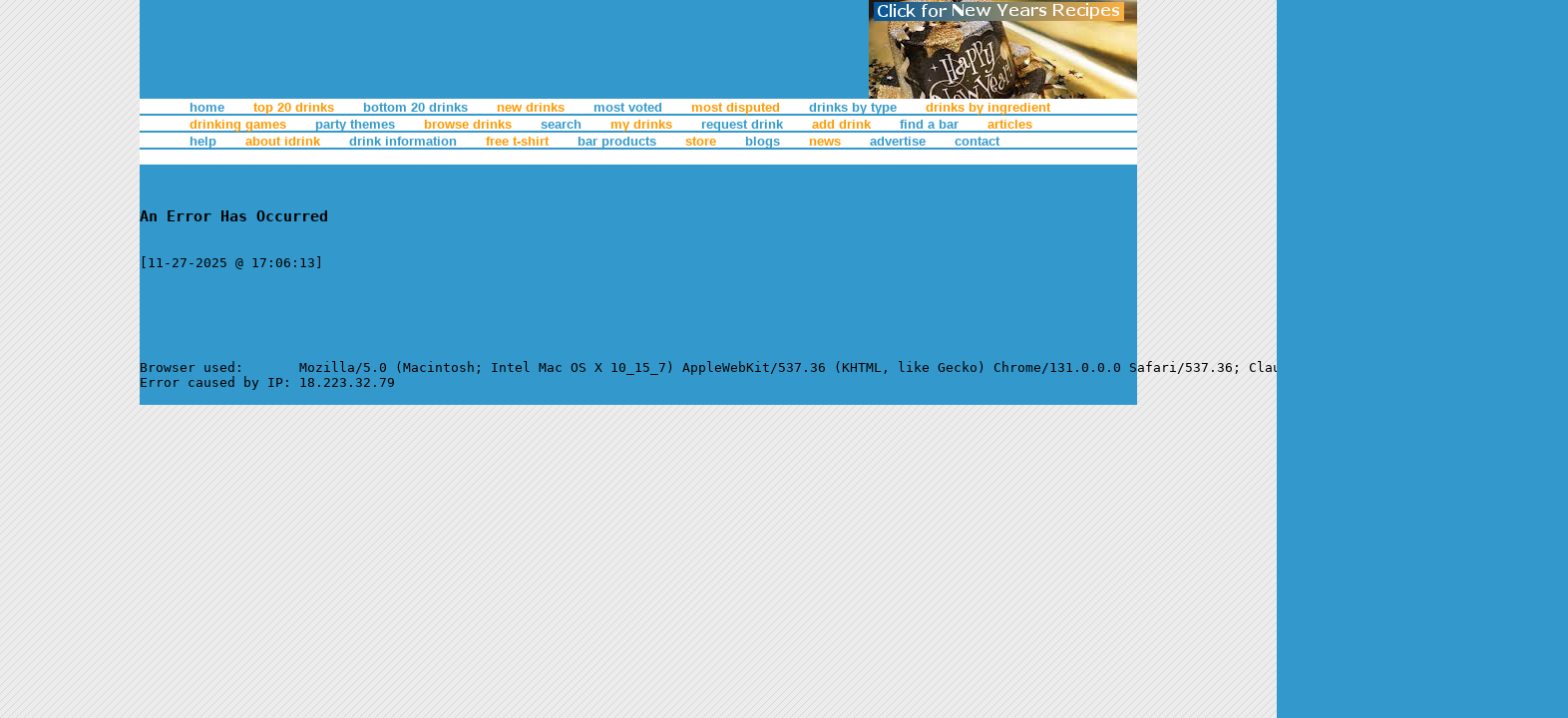

--- FILE ---
content_type: text/html
request_url: http://www.idrink.com/v.html?id=13830
body_size: 2768
content:

<!DOCTYPE html PUBLIC "-//W3C//DTD XHTML 1.0 Transitional//EN" "http://www.w3.org/TR/xhtml1/DTD/xhtml1-transitional.dtd">
<html xmlns="http://www.w3.org/1999/xhtml">
<head>
	<title>No Name drink recipe</title>
	<meta http-equiv="Content-Type" content="text/html" />
	<meta name="KEYWORDS" content="No Name recipe, No Name cocktail recipe, No Name drink recipe, No Name ingredients, instructions to make a No Name, how to make a No Name" />
	<meta name="DESCRIPTION" content="No Name drink recipe made with unknown ingredients. How to make a No Name with all the instructions and ingredients." />
<meta property="og:title" content="No Name"/> 
<meta property="og:type" content="drink"/> 
<meta property="og:url" content="http://www.idrink.com/v.html?id=13830"/> 
<meta property="og:site_name" content="idrink.com"/> 
<meta property="fb:app_id" content="6619239985"/> 

<link rel="alternate" type="application/rss+xml" title="iDRINK Daily Drink" href="/rss/rssfeed.xml" />
<link rel="canonical" href="http://www.idrink.com/v.html?id=13830"/>
<link rel="stylesheet" type="text/css" media="screen" href="/css/drink.css" />



	<script type="text/javascript" src="/js/starterkit/dom-drag.js"></script>
	<script src="/js/jquery-1.3.1.js" type="text/javascript"></script>
	<script src="/js/jquery.watermark.js" type="text/javascript"></script>


<script type="text/javascript" src="https:///apis.google.com/js/plusone.js"></script>

<script type="text/javascript">

   var _gaq = _gaq || [];
   _gaq.push(['_setAccount', 'UA-2950257-1']);
   _gaq.push(['_trackPageview']);

   (function() {
     var ga = document.createElement('script'); ga.type =  'text/javascript'; ga.async = true;
     ga.src = ('https:' == document.location.protocol ? 'https://ssl' : 'http://www') + '.google-analytics.com/ga.js';
     var s = document.getElementsByTagName('script')[0];  
s.parentNode.insertBefore(ga, s);
   })();


	function isValidEmail(strEmail){
	  validRegExp = /^[^@]+@[^@]+.[a-z]{2,}$/i;
	  strEmail = document.forms[0].email.value;
	
	   // search email text for regular exp matches
	    if (strEmail.search(validRegExp) == -1) 
	   {
	      alert('A valid e-mail address is required.\nPlease amend and retry');
	      return false;
	    } 
	    return true; 
	}
	

	function isEmpty(strfield1, strfield2, strfield3) {
		//name field
		if (strfield1 == "" || strfield1 == null || !isNaN(strfield1) || strfield1.charAt(0) == ' ') {
			alert("\"Name\" is a mandatory field.\nPlease amend and retry.")
			return false;
		}

		//headline field 
		if (strfield2 == "" || strfield2 == null || strfield2.charAt(0) == ' ') {
			alert("\"Headline\" is a mandatory field.\nPlease amend and retry.")
			return false;
		}

		//comments field 
		if (strfield3 == "" || strfield3 == null || strfield3.charAt(0) == ' ') {
			alert("\"Comments\" is a mandatory field.\nPlease amend and retry.")
			return false;
		}
		return true;
	}

	$().ready(function() {

		$('#tabs a').click( function(event) {
			$('#tabs li').removeClass('selected');
			$(this).parent().addClass('selected');
			$('#bkgnd div').removeClass('active');
			var rel = $(this).parent().attr('title');
			$('#content'+rel).addClass('active');
		});
		$("#ratedrink").submit(function(event) {
			event.preventDefault();
			$.post("/v.html", $(this).serialize(),
			function(data) {
				$("#rateme").html("Vote Cast");
			});
		});
		$("#submitcomments").submit(function(event) {
			event.preventDefault();
			if (isEmpty($("#username").val(), $("#title").val(), $("#comments").val())) {
				$.post("/usercomments.ihtml", $(this).serialize(),
				function(data) {
					$("#commentsbox").html("Comment Submited");
				});
			}
		});
	});

</script>

</head>
<body>


<div id="container">
	<div id="top">
		<div class="left">
			<script type="text/javascript">
<!--
   e9 = new Object();
   e9.size = "728x90";
//-->
</script>
<script type="text/javascript" src="http://tags.expo9.exponential.com/tags/iDRINK/ROS/tags.js"></script>


		</div>
		<div class="right">
			<img src="/images/nye.jpg" alt="New Years Drinks" width="269" height="99" onclick="location.href='http://www.idrink.com/newyears.html';"/>

		</div>
		<div class="menu">
			<div class="middle">
				<div class="item1">
					<a href="/index.html">home</a>
				</div>
				<div class="item2">
					<a href="/top20.html">top 20 drinks</a>
				</div>
				<div class="item1">
					<a href="/bottom20.html">bottom 20 drinks</a>
				</div>
				<div class="item2">
					<a href="/newrecipes.html">new drinks</a>
				</div>
				<div class="item1">
					<a href="/mostvoted.html">most voted</a>
				</div>
				<div class="item2">
					<a href="/mostdisputed.html">most disputed</a>
				</div>
				<div class="item1">
					<a href="/drinksbytype.html">drinks by type</a>
				</div>
				<div class="last">
					<a href="/ingtot.html">drinks by ingredient</a>
				</div>
			</div>
		</div>

		<div class="menu2">
			<div class="middle">
				<div class="item1">
					<a href="/games.html">drinking games</a>
				</div>
				<div class="item2">
					<a href="/themedrinks.html">party themes</a>
				</div>
				<div class="item1">
					<a href="/browserecipes.html">browse drinks</a>
				</div>
				<div class="item2">
					<a href="/search.html">search</a>
				</div>
				<div class="item1">
					<a href="/drinkrecipes.html">my drinks</a>
				</div>
				<div class="item2">
					<a href="/requestrecipe.html">request drink</a>
				</div>
				<div class="item1">
				<a href="/isrecipe.html">add drink</a>
				</div>
				<div class="item2">
					<a href="/findabar.html">find a bar</a>
				</div>
				<div class="last">
					<a href="/articles.html">articles</a>
				</div>

			</div>
		</div>
		<div class="menu3">
			<div class="middle">
				<div class="item1">
					<a href="/help.html">help</a>
				</div>
				<div class="item2">
					<a href="/aboutidrink.html">about idrink</a>
				</div>
				<div class="item1">
					<a href="/drinkinfo.html">drink information</a>
				</div>
				<div class="item2">
					<a href="/earnashirt.html">free t-shirt</a>
				</div>
				<div class="item1">
				<a href="http://idrink.barstore.com/">bar products</a>
				</div>
				<div class="item2">
				<a href="/store.html">store</a>
				</div>
				<div class="item1">
					<a href="/blogs.html">blogs</a>
				</div>
				<div class="item2">
					<a href="/news.html">news</a>
				</div>
				<div class="item1">
				<a href="/advertise.html">advertise</a>
				</div>
				<div class="last">
				<a href="/contact.html">contact</a>
				</div>
			</div>
		</div>
	</div>
	<div class="main">
		<div class="googlead">
			<script type="text/javascript"><!--
				google_ad_client = "pub-1454583034345418";
				google_ad_slot = "0538496185";
				google_ad_width = 728;
				google_ad_height = 15;
				google_ad_channel = "";
				google_color_border = "ffffff";
				google_color_bg = "ffffff";
				google_color_link = "000000";
				google_color_url = "336699";
				google_color_text = "000000";
				//-->
			</script>
			<script type="text/javascript" src="http://pagead2.googlesyndication.com/pagead/show_ads.js"></script>
		</div>


	
	
	
		
			
			
			


<PRE>

<H3>An Error Has Occurred</H3>
[11-27-2025 @ 17:06:13]






Browser used:       Mozilla/5.0 (Macintosh; Intel Mac OS X 10_15_7) AppleWebKit/537.36 (KHTML, like Gecko) Chrome/131.0.0.0 Safari/537.36; ClaudeBot/1.0; +claudebot@anthropic.com)
Error caused by IP: 18.223.32.79



--- FILE ---
content_type: text/html; charset=utf-8
request_url: https://www.google.com/recaptcha/api2/aframe
body_size: 265
content:
<!DOCTYPE HTML><html><head><meta http-equiv="content-type" content="text/html; charset=UTF-8"></head><body><script nonce="EW1xgVJL75mtFOT5UEt5mQ">/** Anti-fraud and anti-abuse applications only. See google.com/recaptcha */ try{var clients={'sodar':'https://pagead2.googlesyndication.com/pagead/sodar?'};window.addEventListener("message",function(a){try{if(a.source===window.parent){var b=JSON.parse(a.data);var c=clients[b['id']];if(c){var d=document.createElement('img');d.src=c+b['params']+'&rc='+(localStorage.getItem("rc::a")?sessionStorage.getItem("rc::b"):"");window.document.body.appendChild(d);sessionStorage.setItem("rc::e",parseInt(sessionStorage.getItem("rc::e")||0)+1);localStorage.setItem("rc::h",'1764281176857');}}}catch(b){}});window.parent.postMessage("_grecaptcha_ready", "*");}catch(b){}</script></body></html>

--- FILE ---
content_type: text/css
request_url: http://www.idrink.com/css/drink.css
body_size: 2168
content:
body {
	font-family: Helvetica, Arial, sans-serif;;
	margin: 0;
	background: url("../images/bg.jpg") repeat scroll 0 0 #3399cc;
	text-align: center;
}
#container {
	margin-left: auto;
	margin-right: auto;
	width: 1000px;
	text-align: left;
	background: url("../images/bkgnd.png") repeat scroll 0 0 #3399CC;
}
#top {
	background: url("../images/bkgnd.png") repeat scroll 0 0 #3399CC;
	float: left;
}
#minilinks {
	float: left;
	position: absolute;
	margin: 250px 0 0 300px;
}
#minilinks img {
	border: medium none;
}
#container .left {
	float: left;
	width: 50%;
}
#container .right2 {
	float: right;
	margin: 80px 0 0 0;
	font-size: 135%;
	z-index: 2000;
	width: 45%;
	color: #003366;
	text-align: center;
	letter-spacing: 2px;
}
#container .right2 input {
	width: 65%;
	margin-left:auto;
	margin-right:auto;
	border-style: inset;
	border-width: 4px;
	height: 30px;
	padding: 8px 8px 8px 16px;
	font-size: 22px;
	-moz-border-radius: 20px;
	-webkit-border-radius: 20px;
	-khtml-border-radius: 20px;
	border-radius: 20px;

}
#container .right {
	float: right;
}
#container .menu {
	background-color: #FFFFFF;
	width: 100%;
	z-index: 1000;
	float: left;
	margin-bottom: 2px;
	text-align: center;
}
#container .menu .middle {
	width: 90%;
	margin-left: auto;
	margin-right: auto;
	text-align:left;
}
#container .menu .middle .item1 {
	z-index: 2000;
	color: #3399cc;
	text-align: right;
	padding: 0.5% 0% 0.5% 0%;
	font-size: 80%;
	font-weight: bold;
	display: inline;
	margin-right: 25px;
	text-decoration: none;
}
#container .menu .middle .item2 {
	z-index: 3;
	display: inline;
	color: #ff9900;
	text-align: right;
	font-size: 80%;
	font-weight: bold;
	padding: 0.5% 0% 0.5% 0%;
	margin-right: 25px;
	text-decoration: none;
}
#container .menu .middle .last {
	z-index: 3;
	display: inline;
	color: #ff9900;
	text-align: right;
	font-size: 80%;
	font-weight: bold;
	padding: 0.5% 0% 0.5% 0%;
	text-decoration: none;
}
#container .menu2 {
	background-color: #FFFFFF;
	width: 100%;
	z-index: 1000;
	float: left;
	margin-bottom: 2px;
	text-align: center;
}
#container .menu2 .middle {
	width: 90%;
	margin-left: auto;
	margin-right: auto;
	text-align:left;
}
#container .menu2 .middle .item1 {
	z-index: 2000;
	display: inline;
	color: #ff9900;
	text-align: right;
	padding: 0.5% 0% 0.5% 0%;
	font-size: 80%;
	font-weight: bold;
	margin-right: 25px;
	text-decoration: none;
}
#container .menu2 .middle .item2 {
	z-index: 2000;
	display: inline;
	color: #3399cc;
	text-align: right;
	font-size: 80%;
	font-weight: bold;
	padding: 0.5% 0% 0.5% 0%;
	margin-right: 25px;
	text-decoration: none;
}
#container .menu2 .middle .last {
	z-index: 3;
	display: inline;
	color: #ff9900;
	text-align: right;
	font-size: 80%;
	font-weight: bold;
	padding: 0.5% 0% 0.5% 0%;
	text-decoration: none;
}
#container .menu3 {
	background-color: #FFFFFF;
	width: 100%;
	z-index: 1000;
	float: left;
	margin-bottom: 2px;
	text-align: center;
}
#container .menu3 .middle {
	width: 90%;
	margin-left: auto;
	margin-right: auto;
	text-align:left;
}
#container .menu3 .middle .item1 {
	z-index: 2000;
	color: #3399cc;
	text-align: right;
	padding: 0.5% 0% 0.5% 0%;
	font-size: 80%;
	font-weight: bold;
	display: inline;
	margin-right: 25px;
	text-decoration: none;
}
#container .menu3 .middle .item2 {
	z-index: 2000;
	display: inline;
	color: #ff9900;
	text-align: right;
	font-size: 80%;
	font-weight: bold;
	padding: 0.5% 0% 0.5% 0%;
	margin-right: 25px;
	text-decoration: none;
}
#container .menu3 .middle .last {
	z-index: 3;
	display: inline;
	color: #3399cc;
	text-align: right;
	font-size: 80%;
	font-weight: bold;
	padding: 0.5% 0% 0.5% 0%;
	text-decoration: none;
}
#container .menu .item2 a:link {
	color: #ff9900;
	text-decoration: none;
}
#container .menu .item2 a:visited {
	color: #ff9900;
	text-decoration: none;
}
#container .menu .item2 a:active {
	color: #ff9900;
	text-decoration: none;
}
#container .menu .item2 a:hover {
	color: #ff9900;
	text-decoration: underline;
}
#container .menu .item1 a:link {
	color: #3399cc;
	text-decoration: none;
}
#container .menu .item1 a:visited {
	color: #3399cc;
	text-decoration: none;
}
#container .menu .item1 a:active {
	color: #3399cc;
	text-decoration: none;
}
#container .menu .item1 a:hover {
	color: #3399cc;
	text-decoration: underline;
}
#container .menu .last a:link {
	color: #ff9900;
	text-decoration: none;
}
#container .menu .last a:visited {
	color: #ff9900;
	text-decoration: none;
}
#container .menu .last a:active {
	color: #ff9900;
	text-decoration: none;
}
#container .menu .last a:hover {
	color: #ff9900;
	text-decoration: underline;
}
#container .menu2 .item1 a:link {
	color: #ff9900;
	text-decoration: none;
}
#container .menu2 .item1 a:visited {
	color: #ff9900;
	text-decoration: none;
}
#container .menu2 .item1 a:active {
	color: #ff9900;
	text-decoration: none;
}
#container .menu2 .item1 a:hover {
	color: #ff9900;
	text-decoration: underline;
}
#container .menu2 .item2 a:link {
	color: #3399cc;
	text-decoration: none;
}
#container .menu2 .item2 a:visited {
	color: #3399cc;
	text-decoration: none;
}
#container .menu2 .item2 a:active {
	color: #3399cc;
	text-decoration: none;
}
#container .menu2 .item2 a:hover {
	color: #3399cc;
	text-decoration: underline;
}
#container .menu2 .last a:link {
	color: #FF9900;
	text-decoration: none;
}
#container .menu2 .last a:visited {
	color: #FF9900;
	text-decoration: none;
}
#container .menu2 .last a:active {
	color: #FF9900;
	text-decoration: none;
}
#container .menu2 .last a:hover {
	color: #FF9900;
	text-decoration: underline;
}
#container .menu3 .item2 a:link {
	color: #ff9900;
	text-decoration: none;
}
#container .menu3 .item2 a:visited {
	color: #ff9900;
	text-decoration: none;
}
#container .menu3 .item2 a:active {
	color: #ff9900;
	text-decoration: none;
}
#container .menu3 .item2 a:hover {
	color: #ff9900;
	text-decoration: underline;
}
#container .menu3 .item1 a:link {
	color: #3399cc;
	text-decoration: none;
}
#container .menu3 .item1 a:visited {
	color: #3399cc;
	text-decoration: none;
}
#container .menu3 .item1 a:active {
	color: #3399cc;
	text-decoration: none;
}
#container .menu3 .item1 a:hover {
	color: #3399cc;
	text-decoration: underline;
}
#container .menu3 .last a:link {
	color: #3399cc;
	text-decoration: none;
}
#container .menu3 .last a:visited {
	color: #3399cc;
	text-decoration: none;
}
#container .menu3 .last a:active {
	color: #3399cc;
	text-decoration: none;
}
#container .menu3 .last a:hover {
	color: #3399cc;
	text-decoration: underline;
}
.googlead {
	background-color: white;
	margin-left: auto;
	margin-right: auto;
	width: 100%;
}

#blanket {
	background-color:#111;
	opacity: 0.65;
	filter:alpha(opacity=65);
	position:absolute;
	z-index: 9001;
	top:0px;
	left:0px;
	width: 100%;
}
#popUpDiv {
	position: absolute;
	margin-left: 15%;
	top: 12px;
	height: 300px;
	z-index: 9002;
}
#popUpClose {
	position: absolute;
	margin-left: 81%;
	margin-top: 5%;
	z-index: 29003;
}
img.btn_close {
    float: right;
    margin: 0 -35px 0 0;
}
img {
    border: medium none;
}
.footer1 {
	background-color: white;
	text-align: center;
	float: left;
	width: 100%;
}
.footer2 {
	background: url("../images/bkgnd.png") repeat scroll 0 0 #3399CC;
	text-align: center;
	float: left;
}
.listrow {
	background-color: #2CB0F1;
}

.alt-row {
	background-color: #02679a;
}
.barme {
	border-style: inset;
	border-width: 4px;
	background-color: white;
	width: 520px;
	-moz-border-radius: 20px;
	-webkit-border-radius: 20px;
	-khtml-border-radius: 20px;
	border-radius: 20px;
}
.list {
	width: 100%;
	float: left;
}
.list2 {
	width: 67%;
	text-align: center;
	float: left;
	margin-left: 20px;
}
.list3 {
	width: 50%;
	text-align: center;
	float: left;
}
.list a:link {
	color: white;
	text-decoration: none;
}
.list a:visited {
	color: white;
	text-decoration: none;
}
.list a:active {
	color: white;
	text-decoration: none;
}
.list a:hover {
	color: white;
	text-decoration: underline;
}
.list2 a:link {
	color: white;
	text-decoration: none;
}
.list2 a:visited {
	color: white;
	text-decoration: none;
}
.list2 a:active {
	color: white;
	text-decoration: none;
}
.list2 a:hover {
	color: white;
	text-decoration: underline;
}
.list3 a:link {
	color: white;
	text-decoration: none;
}
.list3 a:visited {
	color: white;
	text-decoration: none;
}
.list3 a:active {
	color: white;
	text-decoration: none;
}
.list3 a:hover {
	color: white;
	text-decoration: underline;
}
.pretable {
	width: 80%;
	float: left;
	margin-left: 20px;
}
.pretable a:link {
	color: white;
	text-decoration: none;
}
.pretable a:visited {
	color: white;
	text-decoration: none;
}
.pretable a:active {
	color: white;
	text-decoration: none;
}
.pretable a:hover {
	color: white;
	text-decoration: underline;
}

.drinkcontent .conleft {
	float: left;
	width: 42%;
	margin: 38px 0 0 15px;
}
.drinkcontent .conmid {
	float: right;
	width: 53%;
	margin: 25px 0;
	color: white;
}
.drinkcontent .conbot {
	float: left;
	width: 100%;
	margin: 25px 10px 0 0;
}
.drinkcontent .root {
	margin: 25px 0 40px 10px;
}
.drinkcontent .ad {
	margin: 25px 0 40px 10px;
}
.conmid #bkgnd {
	margin-top: 48px;
}
.drinkcontent {
	width: 900px;
	float: left;
	background: url("../images/bkgnd.png") repeat scroll 0 0 #3399CC;
}
#tabs {
	float: left;
	width: 100%;
	margin: 8px 0 -4px 48px;
	font-size: 16px;
}
#tabs ul {
	margin: 0;
	padding: 0;
	list-style: none;
}
#tabs li {
	float: left;
	background: url("../images/tab1.png") top left no-repeat;
	margin: 0 -5px 0 0;
	padding: 0 0 0 12px;
}
#tabs a {
	float: left;
	display: block;
	background: url("../images/tab4.png") top right no-repeat;
	padding: 8px 15px 0.2em 0;
	text-decoration: none;
	color: black;
}
#tabs li.selected {
	float: left;
	background: url("../images/tab2.png") top left no-repeat;
	margin: 0 -9px 0 -20px;
	padding: 0 0 0 34px;
}
#tabs li.selected a {
	float: left;
	display: block;
	background: url("../images/tab3.gif") top right no-repeat;
	padding: 8px 20px 0.2em 0;
	text-decoration: none;
	font-weight: bold;
	color: black;
}
#bkgnd {
	background: url("../images/recipebg.gif") no-repeat;
	height: 600px;
}
#bkgnd .tab {
	display: none;
	color: black;
	float: left;
	padding-top: 11px;
	padding-left: 14px;
	height: 460px;
	width: 460px;
	overflow-y: auto;
	text-align: left;
	font-size: 12px;
	margin-top: 14px;
}
#bkgnd .tab h1 {
	color: #006699;
	margin: 0px 0 4px 47px;
	text-align: left;
	float: left;
}
#bkgnd .tab table {
	font-size: 12px;
}
#bkgnd .active {
	display: block;
}

.content .root {
	margin: 25px 0 40px 10px;
}
.content .root a:link {
	color: #ff9900;
	text-decoration: none;
}
.content .root a:visited {
	color: #ff9900;
	text-decoration: none;
}
.content .root a:active {
	color: #ff9900;
	text-decoration: none;
}
.content .root a:hover {
	color: #ff9900;
	text-decoration: underline;
}
.content .ad {
	margin: 25px 0 40px 10px;
}
.content {
	width: 100%;
	float: left;
	background: url("../images/bkgnd.png") repeat scroll 0 0 #3399CC;
}
.conleft {
	float: left;
	width: 32%;
}
.conmid {
	float: left;
	width: 49%;
	margin: 25px 0 0 0;
	color: white;
}
.conright {
	float: right;
	width: 16%;
	margin: 25px 10px 0 0;
}
.conright2 {
	float: right;
	width: 30%;
	margin: 25px 10px 0 0;
}
.conleft2 {
	float: left;
	width: 30%;
	margin: 2px 10px 0 10px;
}
.foot {
	float: left;
	width: 100%;
	background: url("../images/bkgnd.png") repeat scroll 0 0 #3399CC;
}
.foot .root {
	margin: 5px 10px 10px 10px;
}
.foot .root a:link {
	color: #ff9900;
	text-decoration: none;
}
.foot .root a:visited {
	color: #ff9900;
	text-decoration: none;
}
.foot .root a:active {
	color: #ff9900;
	text-decoration: none;
}
.foot .root a:hover {
	color: #ff9900;
	text-decoration: underline;
}
.foot .part1 {
	float: left;
	width: 33%;
}
.foot .part2 {
	float: left;
	margin: 5px 20px 10px 20px;
}
.foot .part3 {
	float: right;
	width: 33%;
}
	ul {
		margin-top: 0px;
		margin-bottom: 0px;
		color: #FFFFFF;
		font-size: 80%;
		font-weight: normal;
		margin-left: 20px;
		padding-left: 20px;
		line-height: 1.3em;
	}

	.scrollArea {
		width: 274px;
		height: 255px;
		padding-left: 15px;
		padding-right: 15px;
		border-color: #6699CC;
		border-width: 0px;
		border-style: solid;
		float: left;
		overflow: auto;
		background: url("../images/box.png"); #3399cc;
		background-repeat: inherit;
		background-attachment: inherit;
		background-position:inherit;
		margin-top:0px;
		margin-bottom:0px;
		color: #FFFFFF;
	}

	/*********************** SCROLLERS ***********************/
	.root 		{
		position:relative;
		height:			255px;
		width:			274px;
		padding-left: 15px;
		padding-right: 15px;
		background:		url("../images/box2.png"); #006699;
	}

	.root p 	{
		margin:			0px 0px 0px 0px;
		height:			256px;
		width:			275px;
	}

	.thumb 		{
		position:			absolute;
		top: 5px;
		height:			9px;
		width:			15px;
		left: 			0px;
	}

	.up, .dn 	{
		position:			absolute;
		top: 0px;
		Padding: 0px;
	}

	.up a, .up a img, .dn a, .dn a img, .thumb a , .thumb a img{
		border:			0;
		}
	
	.scrollContainer { 
		left:			0px; 
		top:			0px; 
		clip:			rect(0 467 200 0); 
		overflow:			auto; 
		border-top:		0px;
		border-left:		0px;
		border-right:		0px;
		border-bottom:		0px;

	}

	.scrollContent { 
		left:			0px; 
		top:			0px; 

	}

	.scrollContent h4{ 
		margin:			0px;
		padding:		0px;

	}


--- FILE ---
content_type: application/javascript
request_url: http://www.idrink.com/js/starterkit/dom-drag.js
body_size: 3300
content:
/**************************************************
 * dom-drag.js
 * 09.25.2001
 * www.youngpup.net
 **************************************************
 * 10.28.2001 - fixed minor bug where events
 * sometimes fired off the handle, not the root.
 * Russ - added ypSimpleScrollC.js and popup.js to this file to reduce file count
 * Dec 22 2011
 * 
 **************************************************/

var Drag = {

	obj : null,

	init : function(o, oRoot, minX, maxX, minY, maxY, bSwapHorzRef, bSwapVertRef, fXMapper, fYMapper)
	{
		o.onmousedown	= Drag.start;

		o.hmode			= bSwapHorzRef ? false : true ;
		o.vmode			= bSwapVertRef ? false : true ;

		o.root = oRoot && oRoot != null ? oRoot : o ;

		if (o.hmode  && isNaN(parseInt(o.root.style.left  ))) o.root.style.left   = "0px";
		if (o.vmode  && isNaN(parseInt(o.root.style.top   ))) o.root.style.top    = "0px";
		if (!o.hmode && isNaN(parseInt(o.root.style.right ))) o.root.style.right  = "0px";
		if (!o.vmode && isNaN(parseInt(o.root.style.bottom))) o.root.style.bottom = "0px";

		o.minX	= typeof minX != 'undefined' ? minX : null;
		o.minY	= typeof minY != 'undefined' ? minY : null;
		o.maxX	= typeof maxX != 'undefined' ? maxX : null;
		o.maxY	= typeof maxY != 'undefined' ? maxY : null;

		o.xMapper = fXMapper ? fXMapper : null;
		o.yMapper = fYMapper ? fYMapper : null;

		o.root.onDragStart	= new Function();
		o.root.onDragEnd	= new Function();
		o.root.onDrag	= new Function();
	},

	start : function(e)
	{
		var o = Drag.obj = this;
		e = Drag.fixE(e);
		var y = parseInt(o.vmode ? o.root.style.top  : o.root.style.bottom);
		var x = parseInt(o.hmode ? o.root.style.left : o.root.style.right );
		o.root.onDragStart(x, y);

		o.lastMouseX	= e.clientX;
		o.lastMouseY	= e.clientY;

		if (o.hmode) {
			if (o.minX != null)	o.minMouseX	= e.clientX - x + o.minX;
			if (o.maxX != null)	o.maxMouseX	= o.minMouseX + o.maxX - o.minX;
		} else {
			if (o.minX != null) o.maxMouseX = -o.minX + e.clientX + x;
			if (o.maxX != null) o.minMouseX = -o.maxX + e.clientX + x;
		}

		if (o.vmode) {
			if (o.minY != null)	o.minMouseY	= e.clientY - y + o.minY;
			if (o.maxY != null)	o.maxMouseY	= o.minMouseY + o.maxY - o.minY;
		} else {
			if (o.minY != null) o.maxMouseY = -o.minY + e.clientY + y;
			if (o.maxY != null) o.minMouseY = -o.maxY + e.clientY + y;
		}

		document.onmousemove	= Drag.drag;
		document.onmouseup	= Drag.end;

		return false;
	},

	drag : function(e)
	{
		e = Drag.fixE(e);
		var o = Drag.obj;

		var ey	= e.clientY;
		var ex	= e.clientX;
		var y = parseInt(o.vmode ? o.root.style.top  : o.root.style.bottom);
		var x = parseInt(o.hmode ? o.root.style.left : o.root.style.right );
		var nx, ny;

		if (o.minX != null) ex = o.hmode ? Math.max(ex, o.minMouseX) : Math.min(ex, o.maxMouseX);
		if (o.maxX != null) ex = o.hmode ? Math.min(ex, o.maxMouseX) : Math.max(ex, o.minMouseX);
		if (o.minY != null) ey = o.vmode ? Math.max(ey, o.minMouseY) : Math.min(ey, o.maxMouseY);
		if (o.maxY != null) ey = o.vmode ? Math.min(ey, o.maxMouseY) : Math.max(ey, o.minMouseY);

		nx = x + ((ex - o.lastMouseX) * (o.hmode ? 1 : -1));
		ny = y + ((ey - o.lastMouseY) * (o.vmode ? 1 : -1));

		if (o.xMapper)		nx = o.xMapper(y)
		else if (o.yMapper)	ny = o.yMapper(x)

		Drag.obj.root.style[o.hmode ? "left" : "right"] = nx + "px";
		Drag.obj.root.style[o.vmode ? "top" : "bottom"] = ny + "px";
		Drag.obj.lastMouseX	= ex;
		Drag.obj.lastMouseY	= ey;

		Drag.obj.root.onDrag(nx, ny);
		return false;
	},

	end : function()
	{
		document.onmousemove = null;
		document.onmouseup   = null;
		Drag.obj.root.onDragEnd(	parseInt(Drag.obj.root.style[Drag.obj.hmode ? "left" : "right"]), 
									parseInt(Drag.obj.root.style[Drag.obj.vmode ? "top" : "bottom"]));
		Drag.obj = null;
	},

	fixE : function(e)
	{
		if (typeof e == 'undefined') e = window.event;
		if (typeof e.layerX == 'undefined') e.layerX = e.offsetX;
		if (typeof e.layerY == 'undefined') e.layerY = e.offsetY;
		return e;
	}
};



ypSimpleScroll.prototype.scrollNorth = function(count) { this.startScroll(90, count) }
ypSimpleScroll.prototype.scrollSouth = function(count) { this.startScroll(270, count) }
ypSimpleScroll.prototype.scrollWest = function(count) { this.startScroll(180, count) }
ypSimpleScroll.prototype.scrollEast = function(count) { this.startScroll(0, count) }

ypSimpleScroll.prototype.startScroll = function(deg, count) {
	if (this.loaded){
		if (this.aniTimer) window.clearTimeout(this.aniTimer)
		this.overrideScrollAngle(deg)
		this.speed = this.origSpeed
		this.lastTime = (new Date()).getTime() - this.y.minRes
		this.aniTimer = window.setTimeout(this.gRef + ".scroll('"+deg+"','"+count+"')", this.y.minRes)
	}
}

ypSimpleScroll.prototype.endScroll = function() {
	if (this.loaded){
		window.clearTimeout(this.aniTimer)
		this.aniTimer = 0;
		this.speed = this.origSpeed
	}
}

ypSimpleScroll.prototype.overrideScrollAngle = function(deg) {
	if (this.loaded){
		deg = deg % 360
		if (deg % 90 == 0) {
			var cos = deg == 0 ? 1 : deg == 180 ? -1 : 0
			var sin = deg == 90 ? -1 : deg == 270 ? 1 : 0
		} 
		else {
			var angle = deg * Math.PI / 180
			var cos = Math.cos(angle)
			var sin = Math.sin(angle)
			sin = -sin
		}
		this.fx = cos / (Math.abs(cos) + Math.abs(sin))
		this.fy = sin / (Math.abs(cos) + Math.abs(sin))
		this.stopH = deg == 90 || deg == 270 ? this.scrollLeft : deg < 90 || deg > 270 ? this.scrollW : 0
		this.stopV = deg == 0 || deg == 180 ? this.scrollTop : deg < 180 ? 0 : this.scrollH
	}
}

ypSimpleScroll.prototype.overrideScrollSpeed = function(speed) {
	if (this.loaded) this.speed = speed
}


ypSimpleScroll.prototype.scrollTo = function(stopH, stopV, aniLen) {
	if (this.loaded){
		if (stopH != this.scrollLeft || stopV != this.scrollTop) {
			if (this.aniTimer) window.clearTimeout(this.aniTimer)
			this.lastTime = (new Date()).getTime()
			var dx = Math.abs(stopH - this.scrollLeft)
			var dy = Math.abs(stopV - this.scrollTop)
			var d = Math.sqrt(Math.pow(dx,2) + Math.pow(dy,2))
			this.fx = (stopH - this.scrollLeft) / (dx + dy)
			this.fy = (stopV - this.scrollTop) / (dx + dy)
			this.stopH = stopH
			this.stopV = stopV
			this.speed = d / aniLen * 1000
			window.setTimeout(this.gRef + ".scroll()", this.y.minRes)
		}
	}
}

ypSimpleScroll.prototype.jumpTo = function(nx, ny) { 
	if (this.loaded){
		nx = Math.min(Math.max(nx, 0), this.scrollW)
		ny = Math.min(Math.max(ny, 0), this.scrollH)
		this.scrollLeft = nx
		this.scrollTop = ny
		if (this.y.ns4)this.content.moveTo(-nx, -ny)
		else {
			this.content.style.left = -nx + "px"
			this.content.style.top = -ny + "px"
		}
	}
}

ypSimpleScroll.minRes = 10
ypSimpleScroll.ie = document.all ? 1 : 0
ypSimpleScroll.ns4 = document.layers ? 1 : 0
ypSimpleScroll.dom = document.getElementById ? 1 : 0
ypSimpleScroll.mac = navigator.platform == "MacPPC"
ypSimpleScroll.mo5 = document.getElementById && !document.all ? 1 : 0

ypSimpleScroll.prototype.scroll = function(deg,count) {
	this.aniTimer = window.setTimeout(this.gRef + ".scroll('"+deg+"','"+count+"')", this.y.minRes)
	var nt = (new Date()).getTime()
	var d = Math.round((nt - this.lastTime) / 1000 * this.speed)
	if (d > 0){
		var nx = d * this.fx + this.scrollLeft
		var ny = d * this.fy + this.scrollTop
		var xOut = (nx >= this.scrollLeft && nx >= this.stopH) || (nx <= this.scrollLeft && nx <= this.stopH)
		var yOut = (ny >= this.scrollTop && ny >= this.stopV) || (ny <= this.scrollTop && ny <= this.stopV)
		if (nt - this.lastTime != 0 && 
			((this.fx == 0 && this.fy == 0) || 
			(this.fy == 0 && xOut) || 
			(this.fx == 0 && yOut) || 
			(this.fx != 0 && this.fy != 0 && 
			xOut && yOut))) {
			this.jumpTo(this.stopH, this.stopV)
			this.endScroll()
		}
		else {
			this.jumpTo(nx, ny)
			this.lastTime = nt
		}
	// (zgtc) now we also update dragger position:
	if(deg=='270')	theThumb[count].style.top = parseInt(((theThumb[count].maxY-theThumb[count].minY)*this.scrollTop/this.stopV)+theThumb[count].minY) + "px"; //ok nomes down
	if(deg=='90')	theThumb[count].style.top = parseInt(((theThumb[count].maxY-theThumb[count].minY)*this.scrollTop/this.scrollH)+theThumb[count].minY) + "px"; //ok nomes down
	}
}

function ypSimpleScroll(id, left, top, width, height, speed) {
	var y = this.y = ypSimpleScroll
	if (document.layers && !y.ns4) history.go(0)
	if (y.ie || y.ns4 || y.dom) {
		this.loaded = false
		this.id = id
		this.origSpeed = speed
		this.aniTimer = false
		this.op = ""
		this.lastTime = 0
		this.clipH = height
		this.clipW = width
		this.scrollTop = 0
		this.scrollLeft = 0
		this.gRef = "ypSimpleScroll_"+id
		eval(this.gRef+"=this")
		var d = document
		d.write('<style type="text/css">')
		d.write('#' + this.id + 'Container { left:' + left + 'px; top:' + top + 'px; width:' + width + 'px; height:' + height + 'px; clip:rect(0 ' + width + ' ' + height + ' 0); overflow:hidden; }')
		d.write('#' + this.id + 'Container, #' + this.id + 'Content { position:absolute; }')
		d.write('#' + this.id + 'Content { left:' + (-this.scrollLeft) + 'px; top:' + (-this.scrollTop) + 'px; width:' + width + 'px; }')
		// (zgtc) fix to overwrite p/div/ul width (would be clipped if wider than scroller in css):
		d.write('#' + this.id + 'Container p, #' + this.id + 'Container div {width:' + parseInt(width-10) + 'px; }')
		d.write('</style>')
	}
}

ypSimpleScroll.prototype.load = function() {
	var d, lyrId1, lyrId2
	d = document
	lyrId1 = this.id + "Container"
	lyrId2 = this.id + "Content"
	this.container = this.y.dom ? d.getElementById(lyrId1) : this.y.ie ? d.all[lyrId1] : d.layers[lyrId1]
	this.content = obj2 = this.y.ns4 ? this.container.layers[lyrId2] : this.y.ie ? d.all[lyrId2] : d.getElementById(lyrId2)
	this.docH = Math.max(this.y.ns4 ? this.content.document.height : this.content.offsetHeight, this.clipH)
	this.docW = Math.max(this.y.ns4 ? this.content.document.width : this.content.offsetWidth, this.clipW)
	this.scrollH = this.docH - this.clipH
	this.scrollW = this.docW - this.clipW
	this.loaded = true
	this.scrollLeft = Math.max(Math.min(this.scrollLeft, this.scrollW),0)
	this.scrollTop = Math.max(Math.min(this.scrollTop, this.scrollH),0)
	this.jumpTo(this.scrollLeft, this.scrollTop)
}

function toggle(div_id) {
	var el = document.getElementById(div_id);
	if ( el.style.display == 'none' ) {	el.style.display = 'block';}
	else {el.style.display = 'none';}
}
function blanket_size(popUpDivVar) {
	if (typeof window.innerWidth != 'undefined') {
		viewportheight = window.innerHeight;
	} else {
		viewportheight = document.documentElement.clientHeight;
	}
	if ((viewportheight > document.body.parentNode.scrollHeight) && (viewportheight > document.body.parentNode.clientHeight)) {
		blanket_height = viewportheight;
	} else {
		if (document.body.parentNode.clientHeight > document.body.parentNode.scrollHeight) {
			blanket_height = document.body.parentNode.clientHeight;
		} else {
			blanket_height = document.body.parentNode.scrollHeight;
		}
	}
	var blanket = document.getElementById('blanket');
	blanket.style.height = blanket_height + 'px';
	var popUpDiv = document.getElementById(popUpDivVar);
	popUpDiv_height=blanket_height/2-150;//150 is half popup's height
	//popUpDiv.style.top = popUpDiv_height + 'px';
}
function window_pos(popUpDivVar) {
	if (typeof window.innerWidth != 'undefined') {
		viewportwidth = window.innerHeight;
	} else {
		viewportwidth = document.documentElement.clientHeight;
	}
	if ((viewportwidth > document.body.parentNode.scrollWidth) && (viewportwidth > document.body.parentNode.clientWidth)) {
		window_width = viewportwidth;
	} else {
		if (document.body.parentNode.clientWidth > document.body.parentNode.scrollWidth) {
			window_width = document.body.parentNode.clientWidth;
		} else {
			window_width = document.body.parentNode.scrollWidth;
		}
	}
	var popUpDiv = document.getElementById(popUpDivVar);
	window_width=window_width/2-150;//150 is half popup's width
	//popUpDiv.style.left = window_width + 'px';
}
function popup(windowname, drinkid) {
	if (drinkid > 0) {
		loaddrink(drinkid);
	}
	if (drinkid == 0) {
		emptydrink();
	}
	blanket_size(windowname);
	window_pos(windowname);
	toggle('blanket');
	toggle(windowname);
	toggle('popUpClose');
}
	
